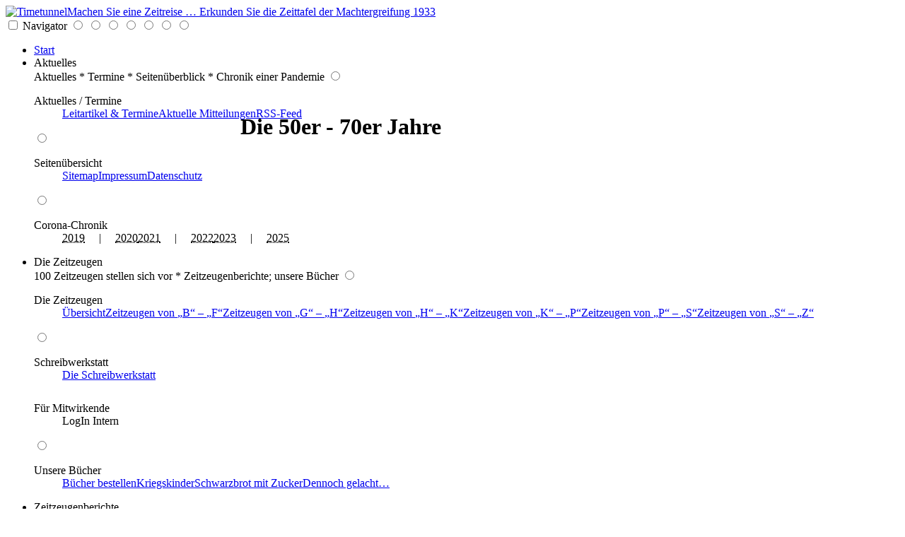

--- FILE ---
content_type: text/html; charset=UTF-8
request_url: https://ewnor.de/50.php?page=29
body_size: 11584
content:
<!DOCTYPE HTML>
<html lang="de">
<head>
<title>die 50er - Nachkriegszeit und Wirtschaftswunder</title>
<meta http-equiv="Content-Type" content="text/html; charset=utf-8">
<meta name="viewport" content="width=device-width, initial-scale=1">
<link rel="canonical" href="https://ewnor.de/50.php">
<meta name="Author" content="Hartmut Kennhöfer">
<meta name="Copyright" content="Hartmut Kennhöfer Copyright © 2004 - 2026">
<meta name="description" content="Zeitzeugenberichte aus den 1950er Jahren - Nachkriegszeit, einmal wieder, doch diesmal sollte es besser werden. Dank des Marshallplans, offiziell European Recovery Program (kurz: ERP) genannt, kam die Wirtschaft schnell in Schwung und man sprach vom <q>Wirtschaftswunder</q>. Das erste Auto wurde angeschafft und die erste Urlaubsreise nach Italien, an die Adria verschaffte ein neues Lebensgefühl.">
<meta name="Robots" content="index, follow"> 
<meta name="revisit-after" CONTENT="7 days"> 
<meta name="audience" CONTENT="all"> 
<link href="favicon.ico" rel="shortcut icon" title="erinnerungswerkstatt-norderstedt.de">
<link href="css/ewnstyle.css" rel="stylesheet" type="text/css" media="all">
<link href="css/menu.css" rel="stylesheet" type="text/css" media="all">
<link href="css/thema.css" rel="stylesheet" type="text/css">
<link href="css/bio.css" rel="stylesheet" type="text/css">
<link href="css/pagination.css" rel="stylesheet" type="text/css">
<script src="js/searchhi.js"></script>
<!--[if IE]>
    <link href="css/ie.css" rel="stylesheet" type="text/css">
  <![endif]-->
</head>
<body>

  <!-- PHP Web Stat -->
  <script src="https://ewnor.de/stat/pws.php?mode=js"></script>
  <script src="https://ewnor.de/stat/plugins/onclick/pws_file.php"></script>
  <!-- End PHP Web Stat Code -->
  
<div id="header">
<span class="timetunnel"><a href="./mb/1051_mb.php" class="tooltippo"><img src="bgr/spacer.gif" width="24" height="36" alt="Timetunnel"><span><i></i>Machen Sie eine Zeitreise … Erkunden Sie die Zeittafel der Machtergreifung 1933</span></a></span>
<div id="menuHolder">
<nav>
<input type="checkbox" name="openclose" id="menuopenclose" class="inputmenu">
<label class="menuopenclose" for="menuopenclose" title="Open/Close Menu">Navigator</label>
<input type="radio" name="submenu" id="sub0" class="inputmenu">
<input type="radio" name="topmenu" id="top0" class="inputmenu">
<input type="radio" name="topmenu" id="top1" class="inputmenu">
<input type="radio" name="topmenu" id="top2" class="inputmenu">
<input type="radio" name="topmenu" id="top3" class="inputmenu">
<input type="radio" name="topmenu" id="top4" class="inputmenu">
<input type="radio" name="topmenu" id="top5" class="inputmenu">
<label for="top0" class="closetop"></label>
<ul class="menu">
                <li><span><a href='index.php' title='Zurück zur Startseite'><i class='fas fa-home'></i> Start</a>		</span></li>
                <li><span><label for="top1" title="Leitartikel und Termine"><i class="fas fa-newspaper"></i> Aktuelles</label><label for="top0"></label></span>
			<div><span class="topsubtitle">Aktuelles * Termine * Seitenüberblick * Chronik einer Pandemie</span>
				<input type="radio" name="submenu" id="sub1" class="inputmenu">
				<dl class="dl1">
					<dt><label for="sub1"><i class="fas fa-clock"></i> Aktuelles / Termine</label><label for="sub0"></label></dt>
					<dd>
<a href='aktuell.php' title='Aktuelle Mitteilungen und Termine'>Leitartikel & Termine</a><a href='aktuell.php' title='Aktuelle Mitteilungen und Termine'>Aktuelle Mitteilungen</a><a href='rssfeed.php' title='RSS-Feed'>RSS-Feed</a>					</dd>
				</dl>
				<input type="radio" name="submenu" id="sub2" class="inputmenu">
				<dl class="dl2">
					<dt><label for="sub2"><i class="fas fa-sitemap"></i> Seitenübersicht</label><label for="sub0"></label></dt>
					<dd>
<a href='sitemap/index.php' title='Eine Seitenübersicht'>Sitemap</a><a href='impressum.php' title='Wer wir sind und was wir wollen'>Impressum</a><a href='impressum.php#datenschutz' title='Datenschutzerklärung'>Datenschutz</a>					</dd>
  				</dl>
                
 <input type="radio" name="submenu" id="sub3" class="inputmenu">
				<dl class="dl3">
					<dt><label for="sub3"><i class="fas fa-virus"></i> Corona-Chronik</label></dt>
					<dd>
<a><abbr style='cursor:pointer;' onclick="window.location.href = 'corona/covid.php?page=aug2019';" title='Pressemeldungen 2019'>2019</abbr>&nbsp;&nbsp;&nbsp;&nbsp;&nbsp;|&nbsp;&nbsp;&nbsp;&nbsp;&nbsp;<abbr style='cursor:pointer;' onclick="window.location.href = 'corona/covid.php?page=jan2020';" title='Pressemeldungen 2020'>2020</abbr></a><a><abbr style='cursor:pointer;' onclick="window.location.href = 'corona/covid.php?page=jan2021';" title='Pressemeldungen 2021'>2021</abbr>&nbsp;&nbsp;&nbsp;&nbsp;&nbsp;|&nbsp;&nbsp;&nbsp;&nbsp;&nbsp;<abbr style='cursor:pointer;' onclick="window.location.href = 'corona/covid.php?page=jan2022';" title='Pressemeldungen 2022'>2022</abbr></a><a><abbr style='cursor:pointer;' onclick="window.location.href = 'corona/covid.php?page=mai2023';" title='Pressemeldungen 2023'>2023</abbr>&nbsp;&nbsp;&nbsp;&nbsp;&nbsp;|&nbsp;&nbsp;&nbsp;&nbsp;&nbsp;<abbr style='cursor:pointer;' onclick="window.location.href = 'corona/covid.php?page=mar2025';" title='Pressemeldungen 2025'>2025</abbr></a>       
				</dd>
  			</dl>
                
			</div>
		</li>
                <li><span><label for="top2" title="Die Zeitzeugen stellen sich vor"><i class="fas fa-user-friends"></i> Die Zeitzeugen</label><label for="top0"></label></span>
			<div><span class="topsubtitle">100 Zeitzeugen stellen sich vor * Zeitzeugenberichte; unsere Bücher</span>
				<input type="radio" name="submenu" id="sub4" class="inputmenu">
				<dl class="dl4">
					<dt><label for="sub4"><i class="fas fa-user-friends"></i> Die Zeitzeugen</label><label for="sub0"></label></dt>
					<dd>
                    <a href='zeitzg.php' title='alphabetisch geordnet von A bis Z'>Übersicht</a><a href='autoren.php' title='alphabetisch geordnet von B bis F'>Zeitzeugen von <q>B</q> – <q>F</q></a><a href='autoren2.php' title='alphabetisch geordnet von G bis H'>Zeitzeugen von <q>G</q> – <q>H</q></a><a href='autoren3.php' title='alphabetisch geordnet von H bis K'>Zeitzeugen von <q>H</q> – <q>K</q></a><a href='autoren4.php' title='alphabetisch geordnet von K bis P'>Zeitzeugen von <q>K</q> – <q>P</q></a><a href='autoren5.php' title='alphabetisch geordnet von P bis S'>Zeitzeugen von <q>P</q> – <q>S</q></a><a href='autoren6.php' title='alphabetisch geordnet von S bis Z'>Zeitzeugen von <q>S</q> – <q>Z</q></a>                      
                                    </dd>
				</dl>
                <input type="radio" name="submenu" id="sub5" class="inputmenu">
				<dl class="dl5">
					<dt><label for="sub5"><i class="fas fa-pen-nib"></i> Schreibwerkstatt</label><label for="sub0"></label></dt>
					<dd>
<a href='schreibwerkstatt.php' title='Schreibwerkstatt - die kleine Deutschstunde'>Die Schreibwerkstatt</a>                    </dd>
                    <dd><span style="line-height:29px;">&nbsp;</span></dd>
                    <dt><i class="fas fa-lock"></i> Für Mitwirkende
                    <dd>
                    <a style="cursor:pointer;" onclick="window.location.href = 'https://member.ewnor.de';" title="Interner Bereich, nur für Mitwirkende">LogIn Intern</a>
                    </dd>
                                        
				</dl>
                
                
				<input type="radio" name="submenu" id="sub6" class="inputmenu">
				<dl class="dl6">
					<dt><label for="sub6"><i class="fas fa-book"></i> Unsere Bücher</label><label for="sub0"></label></dt>
					<dd>
<a href='projekt.php' title='Bücher der Erinnerungswerkstatt kaufen'>Bücher bestellen</a><a href='kriegskinder.php' title='Zweiter Weltkrieg: »Kriegskinder«'>Kriegskinder</a><a href='schwarzbrot.php' title='Nachkriegzeit: »Schwarzbrot mit Zucker«'>Schwarzbrot mit Zucker</a><a href='dennoch.php' title='Kindheit 1933 - 1955: »Dennoch haben wir gelacht…«'>Dennoch gelacht…</a>					</dd>
				</dl>
			</div>
		</li>
                <li><span><label for="top3" title="Zeitzeugenberichte, Kaiserzeit bis heute" class='aktiv'><i class="fas fa-pen-nib"></i> Zeitzeugenberichte</label><label for="top0"></label></span>
			<div><span class="topsubtitle"> Zeitzeugenberichte, zeitlich und thematisch geordnet</span>
				<input type="radio" name="submenu" id="sub7" class="inputmenu">
				<dl class="dl7">
					<dt><label for="sub7">1850 - 1945</label><label for="sub0"></label></dt>
					<dd>
<a href='1880.php' title='Als wir noch einen Kaiser hatten'>Kaiserreich</a><a href='19.php' title='Zu Beginn des 20. Jahrhunders'>1900 - 1939</a><a href='14.php' title='Der Erste Weltkrieg 1914 - 1918'>Erster Weltkrieg</a><a href='33.php' title='Weimar und NS-Diktatur'>NS-Diktatur</a><a href='39.php' title='Zweiter Weltkrieg 1939 - 1945'>Zweiter Weltkrieg</a><a href='shoa.php' title='Der Völkermord an den Juden Europas'>Shoa, Holocaust</a><a href='uboot.php' title='U-Boot und Seekrieg 1939 - 1945'>U-Boot und Seekrieg</a>					</dd>
				</dl>
				<input type="radio" name="submenu" id="sub8" class="inputmenu">
				<dl class="dl8">
					<dt><label for="sub8">1945 - 1950 - Heute</label><label for="sub0"></label></dt>
					<dd>
<a href='45.php' title='Nachkriegszeit und Wiederaufbau'>Nachkriegszeit</a><a href='48.php' title='Neues Geld - Währungsreform'>Währungsreform</a><a href='ddr.php' title='1949 - 1989 Die DDR'>40 Jahre DDR</a><a class='deaktiv'>1950 - 1970</a><a href='80.php' title='Die 80er, 90er Jahre'>1980 bis Heute</a><a href='flucht.php' title='Fluchtgeschichten 1939 bis heute'>Fluchtgeschichten</a><a href='automobil.php' title='Geschichten rund ums Auto'>Rund ums Auto</a>					</dd>
				</dl>
                <input type="radio" name="submenu" id="sub9" class="inputmenu">
				<dl class="dl9">
					<dt><label for="sub9">1950 - Heute</label><label for="sub0"></label></dt>
					<dd>
<a href='modern.php' title='Moderne Zeiten - Computer und andere technische Herausforderungen'>Moderne Zeiten</a><a href='weihnacht.php' title='Weihnachten früher und Heute'>Weihnachtliches</a><a href='schulzeit.php' title='Schule, Tanzstunde, erste Liebe'>Schule, Tanzstunde</a><a href='verschickt.php' title='Evakuiert, zur „Erholung” verschickt'>Verschickungskinder</a><a href='maritim.php' title='Seefahrt ist Not, Maritimes'>Maritimes, Seefahrt</a><a href='reise.php' title='Reisen in allen Zeiten'>Reiseberichte</a><a href='nahost.php' title='Der nahe Osten, der vordere Orient'>Der vordere Orient</a>					</dd>
				</dl>
                <input type="radio" name="submenu" id="sub10" class="inputmenu">
				<dl class="dl10">
					<dt><label for="sub10">Weitere Themen</label><label for="sub0"></label></dt>
					<dd>
<a href='rezepte.php' title='Schwere, gehaltvolle Speisen'>Omas Küche</a><a href='tier.php' title='Hund, Katze, Maus und Co.'>Tierisches</a><a href='lyrik.php' title='Von Lyrik bis Prosa'>Heiter bis poetisch</a><a href='history.php' title='Historisches Hintergrundwissen'>Geschichtliches Wissen</a><a href='zeittafel.php' title='Geschichte in Zeittafeln'>Geschichte in Zeittafeln</a><a href='blog.php' title='Gedanken zur Zeit - Blog'>Gedanken zur Zeit - Blog</a><a href='thema.php' title='Alle Themen im Überblick'>Alle Themen im Überblick</a>					</dd>
				</dl>
			</div>
		</li>
                <li><span><label for="top4" title="Lexikon der alten Wörter und Begriffe"><i class="fas fa-spell-check"></i> Lexika</label><label for="top0"></label></span>
			<div><span class="topsubtitle">Lexikon der alten Wörter und Begriffe</span>
				<input type="radio" name="submenu" id="sub11" class="inputmenu">
				<dl class="dl11">
					<dt><label for="sub11">A - G</label><label for="sub0"></label></dt>
					<dd>
<a href='lexikon/index.php' title='Lexikon der aussterbenden Wörter'>A - Aal</a><a href='lexikon/lex-b.php' title='Lexikon der aussterbenden Wörter'>B - Baas</a><a href='lexikon/lex-c.php' title='Lexikon der aussterbenden Wörter'>C - Calculus</a><a href='lexikon/lex-d.php' title='Lexikon der aussterbenden Wörter'>D - dalbern</a><a href='lexikon/lex-e.php' title='Lexikon der aussterbenden Wörter'>E - Echer</a><a href='lexikon/lex-f.php' title='Lexikon der aussterbenden Wörter'>F - Fähe</a><a href='lexikon/lex-g.php' title='Lexikon der aussterbenden Wörter'>G - Gabelfrühstück</a>					</dd>
				</dl>
				<input type="radio" name="submenu" id="sub12" class="inputmenu">
				<dl class="dl12">
					<dt><label for="sub12">H - N</label><label for="sub0"></label></dt>
					<dd>
<a href='lexikon/lex-h.php' title='Lexikon der aussterbenden Wörter'>H - Haarnetz</a><a href='lexikon/lex-i.php' title='Lexikon der aussterbenden Wörter'>I - Ibex</a><a href='lexikon/lex-j.php' title='Lexikon der aussterbenden Wörter'>J - Jach</a><a href='lexikon/lex-k.php' title='Lexikon der aussterbenden Wörter'>K - Kaap</a><a href='lexikon/lex-l.php' title='Lexikon der aussterbenden Wörter'>L - Laberdan</a><a href='lexikon/lex-m.php' title='Lexikon der aussterbenden Wörter'>M - Machorka</a><a href='lexikon/lex-n.php' title='Lexikon der aussterbenden Wörter'>N - Nabob</a>					</dd>
				</dl>
				<input type="radio" name="submenu" id="sub13" class="inputmenu">
				<dl class="dl13">
					<dt><label for="sub13">O - U</label><label for="sub0"></label></dt>
					<dd>
<a href='lexikon/lex-o.php' title='Lexikon der aussterbenden Wörter'>O - Obers</a><a href='lexikon/lex-p.php' title='Lexikon der aussterbenden Wörter'>P - Pachulke</a><a href='lexikon/lex-q.php' title='Lexikon der aussterbenden Wörter'>Q - Quacksalber</a><a href='lexikon/lex-r.php' title='Lexikon der aussterbenden Wörter'>R - Rabattmarke</a><a href='lexikon/lex-s.php' title='Lexikon der aussterbenden Wörter'>S - Sabberlatz</a><a href='lexikon/lex-t.php' title='Lexikon der aussterbenden Wörter'>T - Tabernakel</a><a href='lexikon/lex-u.php' title='Lexikon der aussterbenden Wörter'>U - Ubiquisten</a>					</dd>
				</dl>
				<input type="radio" name="submenu" id="sub14" class="inputmenu">
				<dl class="dl14">
					<dt><label for="sub14">V - Z</label><label for="sub0"></label></dt>
					<dd>
<a href='lexikon/lex-v.php' title='Lexikon der aussterbenden Wörter'>V - Vabanque</a><a href='lexikon/lex-w.php' title='Lexikon der aussterbenden Wörter'>W - Wackelpeter</a><a href='lexikon/lex-x.php' title='Lexikon der aussterbenden Wörter'>X - Xanthippe</a><a href='lexikon/lex-y.php' title='Lexikon der aussterbenden Wörter'>Y - Yacht</a><a href='lexikon/lex-z.php' title='Lexikon der aussterbenden Wörter'>Z - Zabel</a><a href='bh/642_bh.php' title='Herzogs maritimes Lexikon'><img src='svg/anchor-comic.svg' alt='Seemanns Lexikon' width='18' align='middle'>️ Maritimes Lexikon</a><a href='uk/023_uk.php' title='ostreußisches Vokabular'><img src='svg/ostpreussen.svg' alt='Wappen Ostpreußen' width='18' align='middle'>️ Ostpreußen-Vokabular</a>					</dd>
				</dl>
			</div>
            </li>
            <li><span><label for="top5" title="Kontaktfomular, Gästebuch"><i class="fas fa-paper-plane"></i> Kontakt</label><label for="top0"></label></span>
			<div><span class="topsubtitle">Impressum * Kontakt zur Erinnerungswerkstatt * Gästebuch</span>
            <input type="radio" name="submenu" id="sub15" class="inputmenu">
				<dl class="dl15">
					<dt><label for="sub15"><i class="fas fa-paper-plane"></i> Kontakt</label><label for="sub0"></label></dt>
					<dd>
<a href='schreib.php' title='Kontakt zur Erinnerungswerkstatt'>Kontaktformular</a><a href='impressum.php' title='Wer wir sind und was wir wollen'>Impressum</a>					</dd>
				</dl>
               <input type="radio" name="submenu" id="sub16" class="inputmenu">
				<dl class="dl16">
					<dt><label for="sub16"><i class="fas fa-book"></i> Gästebuch</label><label for="sub0"></label></dt>
					<dd>
<a href='gaestebuch/gaestebuch.php' title='Tragen Sie sich ins Gästebuch ein'>Gästebuch</a><a href='projekt.php' title='Pinterzeugnisse, Bücher'>Buchbestellung</a> 
					</dd>
				</dl>
            </div>
            </li>
            
            <li style="padding: 0 0 5px 6px; height:35px;"><!--<form method="get" action="suchmaschine.php">
<input type="search" name="suchbegriff" placeholder="Suchbegriff eingeben" size="20" minlength="3" maxlength="50" required="required" spellcheck="true" class="such">
 <input type="submit" name="suche" class="go" value="Go!">
                </form>--><!-- startpage --><script>var search_site='ewnor.de'; </script>
<form name=metasearch method=POST accept-charset="UTF-8" action="https://www.startpage.com/do/search" onSubmit="javascript:document.metasearch.query.value='site:' + search_site + ' ' + document.metasearch.keyword.value; "><input type=hidden name=from value=searchbox><input name=language type=hidden value=deutsch><input type=hidden name=cat value=web><input name=query type=hidden size=15><input name=keyword type=text size=15 placeholder="Suchbegriff eingeben" size="20" minlength="3" maxlength="40"><input type=hidden name=cmd value="process_search"><input type=hidden name=frm value=sb> <input type=Submit value="Go!" class="go"></form></li>

 
</ul>
    <br class="clear">
</nav>
</div>
	<div id="banner">
	<main><h1 style='position:absolute; top:140px; left:340px;'>Die 50er - 70er Jahre</h1>
	<div id='serie'>
		<figure> <img src='banner/50-1.jpg' alt='1949'></figure>
		<figure> <img src='banner/50-2.jpg' alt='1950'></figure>
		<figure> <img src='banner/50-3.jpg' alt='1951'></figure>
	
		<figure> <img src='banner/50-1.jpg' alt='1949'></figure>
		<figure> <img src='banner/50-2.jpg' alt='1950'></figure>
		<figure> <img src='banner/50-3.jpg' alt='1951'></figure>
	</div>
    </main></div>


<!--// Initialisierung der Sidebar -->

<div id="sidebar">

<p><a href="https://de.wikipedia.org/wiki/1970" target="_blank"  rel="noopener" class="wikilnk" rel="noopener">1971</a>
  - <q>internationales Jahr Vereinte Nationen</q><br>
<em>1.Januar</em>: Verbot der Zigarettenwerbung im Fernsehen der Vereinigten Staaten<br>
<em>2.Januar:</em> Die Zigarettenwerbung wird in den USA jetzt auch im Rundfunk verboten.<br>
<em>2.Januar</em>: Im Glasgower Fußballstadion Ibrox Park kommt es zur zweiten Ibrox-Katastrophe. 66 Fußballfans sterben, als gegen Spielende des Derbys zwischen Celtic Glasgow und den Glasgow Rangers eine durch drängende Zuschauer brechende Absperrung zur Massenpanik führt.<br>
<em>15.Januar:</em> Der Assuan-Staudamm wird in &Auml;gypten eingeweiht.<br>
<em>25.Januar</em>: Während Präsident Milton Obote nicht im Land ist, übernimmt Armeechef Idi Amin mit einem unblutigen Putsch die Macht in Uganda.<br>
<em>25.Januar</em>: In Indien entsteht der nördliche Bundesstaat Himachal Pradesh aus einem zuvor bestehenden Unionsterritorium.<br>
<em>2.Februar</em>: Die Ramsar-Konvention über Feuchtgebiete kommt zustande, eines der ersten internationalen &Uuml;bereinkommen zum Umweltschutz.<br>
<em>4.Februar:</em> Der britische Auto- und Triebwerkshersteller Rolls-Royce meldet Konkurs an. Die Entwicklung des Strahltriebwerks Rolls-Royce RB.211 überfordert die Finanzen des Unternehmens.<br>
<em>7.Februar</em>: Einführung des aktiven und passiven Wahlrechts für Frauen in der Schweiz<br>
<em>8.Februar</em>: Bundesverteidigungsminister Helmut Schmidt liberalisiert mit dem Haarnetz-Erlass das Tragen langer Haare bei der deutschen Bundeswehr.<br>
<em>8.Februar:</em> Südvietnamesische Bodentruppen starten die Operation Lam Son 719 im Vietnamkrieg. Mit einem Eindringen in das benachbarte Laos wollen sie Nachschubwege des Ho-Chi-Minh-Pfads lahmlegen und politisch Nordvietnam an den Verhandlungstisch zwingen.<br>
<em>9.Februar</em>: Das Zugunglück von Aitrang erweist sich als größtes Desaster in der Geschichte der Trans-Europ-Express-Züge. Das Entgleisen des TEE 56 verbunden mit der Kollision eines ihm entgegenkommenden Nahverkehrszuges verursacht 28 Tote und 42 Schwerverletzte.<br>
<em>11.Februar</em>: Der Meeresboden-Vertrag wird in Washington D. C., London und Moskau zur Unterzeichnung ausgelegt. Das ausgehandelte Abkommen verbietet das Stationieren von Kernwaffen und weiteren Massen&shy;vernichtungs&shy;mitteln auf Meeresgrund. Es tritt nach Vorliegen der Ratifikationen am 18. Mai 1972 in Kraft.<br>
<em>12.Februar:</em> Rahmenabkommen über Entwicklungshilfe zwischen der Bundesrepublik Deutschland und Ruanda<br>
<em>13.Februar:</em> Das Auffinden einer Maschinenpistole bei einer polizeilichen Verkehrskontrolle in Bad Godesberg führt zum Entdecken der Wehrsportgruppe Hengst.<br>
<em>21.Februar:</em> In Wien kommt die Konvention über psychotrope Substanzen zustande, ein internationales Abkommen mit dem Ziel, den privaten Drogenkonsum einzudämmen und die Verwendung für wissenschaftliche und medizinische Zwecke zu regulieren.<br></p>
<p><a href="https://de.wikipedia.org/wiki/1975" target="_blank"  rel="noopener" class="wikilnk">1975</a><br>
    <em>7.Januar:</em> Die OPEC erhöht die Ölpreise um 10&nbsp;%.<br>  
    27.Februar: Der Berliner CDU-Vorsitzende Peter Lorenz wird von Mitgliedern der <em>Bewegung 2. Juni</em> entführt.<br>      
    <em>30.April:</em> Der Vietnamkrieg endet mit der Einnahme Saigons durch die kommunistischen Streitkräfte. Die Regierung von Südvietnam kapituliert bedingungslos, die letzten Amerikaner waren am Tag zuvor während der Operation Frequent Wind evakuiert worden.<br>      
    <em>21.Dezember:</em> Im OPEC-Hauptgebäude in Wien kommt es durch Terroristen unter Führung von Carlos zu einer spektakulären Geiselnahme. Es werden etwa 70 Geiseln genommen, darunter 11 &Ouml;lminister der OPEC-Länder. 3 Menschen kommen bei der Aktion ums Leben.<br>
    <a href="https://de.wikipedia.org/wiki/1978" target="_blank"  rel="noopener" class="wikilnk">1978</a><br>
    <em>1.Januar:</em> Großbritannien, Irland und Dänemark werden Vollmitglieder der Europäischen Gemeinschaft.<br>
    <em>25.Juli:</em> In London wird das erste Retortenbaby geboren.<br>
    <em>26.Juli:</em> Das Landgericht Hamburg weist die Sexismus-Klage von Alice Schwarzer ab.<br>
    <em>30.August:</em> Eine polnische Tupolew Tu-134 wird auf dem Weg von Danzig nach Schönefeld (Ost-Berlin) von 2 <a href="https://de.wikipedia.org/wiki/Deutsche_Demokratische_Republik" title="Deutsche Demokratische Republik">DDR</a>-Bürgern  entführt und in Tempelhof (West-Berlin) zur Landung gezwungen. Von den 62 Passagieren nutzen 9 DDR-Bürger die Gelegenheit zur "Republikflucht".<br>
</p><span class="quelle"> Quelle: <a class="exlnk" href="https://www.wikipedia.de/" target="_blank"  rel="noopener" rel="noopener">Wikipedia, die freie Enzyklopädie </a></span> 
</div>

<!-- der äußere Rahmen -->
<div id="content">

<div class="breadcrumb">
<a href="ddr.php" class="crumb"><span><i></i>40 Jahre DDR</span>DDR</a>
<span class="trenner"></span>
<span class="aktiv">1950 - 1970</span>
<span class="trenner"></span>
<a href="80.php" class="crumb"><span><i></i>1980 bis Heute</span>1980 bis Heute</a>
<span class="trenner"></span>
<a href="flucht.php" class="crumb"><span><i></i>Fluchtgeschichten</span>Fluchtgeschichten</a>
<span class="trenner"></span>
<a href="automobil.php" class="crumb"><span><i></i>Rund ums Auto</span>Rund ums Auto</a>
<span class="trenner"></span>
<a href="modern.php" class="crumb"><span><i></i>Moderne Zeiten</span>Moderne Zeiten</a>
<span class="trenner"></span>
<a href="weihnacht.php" class="crumb"><span><i></i>Weihnachtliches</span>Weihnachtliches</a>
<span class="trenner"></span>
<a href="schulzeit.php" class="crumb"><span><i></i>Schulzeit, Tanzstunde</span>Schulzeit</a>
<span class="trenner"></span>
<a href="verschickt.php" class="crumb"><span><i></i>Verschickungskinder</span>Verschickungskinder</a>
<span class="trenner"></span>
</div>
<!-- die seiteninhalte -->
  <div id="thema">
<h1>Thema: Die 50er Jahre, Nierentisch und Tütenlampe</h1>    
<p class="fl">Nachkriegszeit, einmal wieder, doch diesmal sollte es besser werden. Dank des Marshallplans, offiziell European Recovery Program (kurz: ERP) genannt, kam die Wirtschaft schnell in Schwung und man sprach vom <q>Wirtschaftswunder</q>. Das erste Auto wurde angeschafft und die erste Urlaubsreise nach Italien, an die Adria verschaffte ein neues Lebensgefühl. Die Schattenseite war der Mauerbau in Berlin, der kalte Krieg, die Kubakrise 1963 und die wachsende Angst vor einem atomar geführten Dritten Weltkrieg.</p>
<p>Lesen Sie hier <strong>380</strong> Artikel, die wir unter diesem Thema versammelt haben.</p>
<div id="teaser">
<div class="navitop">
<div class="Zebra_Pagination"><ul><li><a href="/50.php?page=18" class="navigation previous" rel="prev">&nbsp;</a></li><li><a href="/50.php" >1</a></li><li><span>…</span></li><li><a href="/50.php?page=14" >14</a></li><li><a href="/50.php?page=15" >15</a></li><li><a href="/50.php?page=16" >16</a></li><li><a href="/50.php?page=17" >17</a></li><li><a href="/50.php?page=18" >18</a></li><li><a href="/50.php?page=19" class="current">19</a></li><li><a href="javascript:void(0)" class="navigation next disabled" rel="next">&nbsp;</a></li></ul></div> </div>

            
  

<ul class="bild"><li class="wa"><a class="read" title="700 km nach Cordoba" href="ep/125_ep.php">jetzt lesen</a><a title="700 km nach Cordoba" href="ep/125_ep.php"><span class="titel"><q>Begegnungen</q></span></a><span class="autor">von <abbr><a href="autor_ep.php" title="Ernesto Potthoff">Ernesto Potthoff<span id="ep" class="ep"></span></a></abbr></span><br><span class="artikel"> Die in Argentinien lebenden Deutschen verfolgten die Ereignisse des Zweiten Weltkrieges mit gespannter Aufmerksamkeit. Aus dem, was man aus den …</span></li></ul>
           
  

<ul class="bild"><li class="wa"><a class="read" title="Geruch von Wäschelauge" href="rr/114_rr.php">jetzt lesen</a><a title="Geruch von Wäschelauge" href="rr/114_rr.php"><span class="titel"><q>Waschtag damals</q></span></a><span class="autor">von <abbr><a href="autor_rr.php" title="Renate Rubach">Renate Rubach<span id="rr" class="rr"></span></a></abbr></span><br><span class="artikel"> Einmal im Monat war Waschtag. In der Waschküche sortierte Mutti Wäscheberge: Weißwäsche, Kittel und Schürzen, Kinderkleider und  -hosen, Arbeits …</span></li></ul>
           
  

<ul class="bild"><li class="wa"><a class="read" title="Houskeeping Monthly" href="hk/112_hk.php">jetzt lesen</a>1956:<a title="Houskeeping Monthly" href="hk/112_hk.php"><span class="titel"><q>Handbuch für die gute Ehefrau</q></span></a><span class="autor">Recherche: <a href="#">Ewnor</a></span><br><span class="artikel"> Halten Sie das Abendessen bereit. Planen Sie Vorausschauend, evtl. schon am Vorabend, damit die köstliche Mahlzeit rechtzeitig fertig ist, wenn er nach …</span></li></ul>
           
  

<ul class="bild"><li class="wa"><a class="read" title="Nähkasten" href="rr/110_rr.php">jetzt lesen</a><a title="Nähkasten" href="rr/110_rr.php"><span class="titel"><q>Ein besonderer Knopf</q></span></a><span class="autor">von <abbr><a href="autor_rr.php" title="Renate Rubach">Renate Rubach<span id="rr" class="rr"></span></a></abbr></span><br><span class="artikel">Heute löse ich den Nähkasten meiner Mutter auf. Mal sehen ob noch etwas Brauchbares dabei ist, denn Mutti war Schneiderin und hat vieles aufbewahrt <q>für alle Fälle</q> …</span></li></ul>
           
  

<ul class="bild"><li class="wa"><a class="read" title="etliche Zerstörungsspuren" href="ep/109_ep.php">jetzt lesen</a><a title="etliche Zerstörungsspuren" href="ep/109_ep.php"><span class="titel"><q>Berlin ist (mehr als) eine Reise wert!</q></span></a><span class="autor">von <abbr><a href="autor_ep.php" title="Ernesto Potthoff">Ernesto Potthoff<span id="ep" class="ep"></span></a></abbr></span><br><span class="artikel"> Meine erste Reise nach Berlin liegt schon ein halbes Jahrhundert zurück, doch bei jeder neuen Begegnung mit dieser lebendigen Metropole erwachen …</span></li></ul>
           
  

<ul class="bild"><li class="wa"><a class="read" title="pünktlich nach Fahrplan!" href="ep/105_ep.php">jetzt lesen</a><a title="pünktlich nach Fahrplan!" href="ep/105_ep.php"><span class="titel"><q>Impressionen aus Europa vor 50 Jahren</q></span></a><span class="autor">von <abbr><a href="autor_ep.php" title="Ernesto Potthoff">Ernesto Potthoff<span id="ep" class="ep"></span></a></abbr></span><br><span class="artikel"> Als ich im Januar 1956 aus Argentinien kommend zum ersten Mal durch die Straßen Amsterdams fuhr, bekam ich einen ganz falschen Eindruck von dieser …</span></li></ul>
           
  

<ul class="bild"><li class="wa"><a class="read" title="drei ältere Mädchen" href="fs/102_fs.php">jetzt lesen</a><a title="drei ältere Mädchen" href="fs/102_fs.php"><span class="titel"><q>Christas Gitarre</q></span></a><span class="autor">von <abbr><a href="autor_fs.php" title="Fritz Schukat">Fritz Schukat<span id="fs" class="fs"></span></a></abbr></span><br><span class="artikel"> Im Jahre 1953 fuhr ich mit einigen Freunden mit dem Fahrrad durch <q>Westdeutschland</q>. Wir mussten erst einmal von Berlin durch die <q>Zone</q>, wie wir mit …</span></li></ul>
           
  

<ul class="bild"><li class="wa"><a class="read" title="Zivilbeamter bei der Luftwaffe" href="ep/099_ep.php">jetzt lesen</a><a title="Zivilbeamter bei der Luftwaffe" href="ep/099_ep.php"><span class="titel"><q>Meine erste Überseereise</q></span></a><span class="autor">von <abbr><a href="autor_ep.php" title="Ernesto Potthoff">Ernesto Potthoff<span id="ep" class="ep"></span></a></abbr></span><br><span class="artikel"> Es ist schon ein halbes Jahrhundert her, dass ich meine erste große Reise außerhalb Argentiniens antreten durfte. Im Jahre 1956 hatte ich knapp 10 Jahre …</span></li></ul>
           
  

<ul class="bild"><li class="wa"><a class="read" title="aus Plastik" href="rr/094_rr.php">jetzt lesen</a><a title="aus Plastik" href="rr/094_rr.php"><span class="titel"><q>Die neuen Sandalen</q></span></a><span class="autor">von <abbr><a href="autor_rr.php" title="Renate Rubach">Renate Rubach<span id="rr" class="rr"></span></a></abbr></span><br><span class="artikel"> Ich war ungefähr 14 Jahre <q>alt</q>, als Mutti mir neue Sandalen kaufen wollte. Es gab nicht oft neue Schuhe und sie sollten lange halten. Mutti ging natürlich …</span></li></ul>
           
  

<ul class="bild"><li class="wa"><a class="read" title="eiskaltes Wasser" href="rr/093_rr.php">jetzt lesen</a><a title="eiskaltes Wasser" href="rr/093_rr.php"><span class="titel"><q>Winter - damals und heute</q></span></a><span class="autor">von <abbr><a href="autor_rr.php" title="Renate Rubach">Renate Rubach<span id="rr" class="rr"></span></a></abbr></span><br><span class="artikel">Über Nacht hat es geschneit, eine dicke Schicht liegt auf Bäumen und Wegen. Die Zeitung berichtet von einem "Schnee-Chaos". In meinem mollig warmen …</span></li></ul>
           
  

<ul class="bild"><li class="wa"><a class="read" title="in spanischer Sprache" href="ep/080_ep.php">jetzt lesen</a><a title="in spanischer Sprache" href="ep/080_ep.php"><span class="titel"><q>Eine Fachzeitschrift entsteht</q></span></a><span class="autor">von <abbr><a href="autor_ep.php" title="Ernesto Potthoff">Ernesto Potthoff<span id="ep" class="ep"></span></a></abbr></span><br><span class="artikel"> Als gelernter Schiffbauer in Argentinien hatte ich nie daran gedacht, einmal Herausgeber einer Fachzeitschrift zu werden. Die in den frühen 40er …</span></li></ul>
           
  

<ul class="bild"><li class="wa"><a class="read" title="der Sattel viel zu hoch" href="rr/054_rr.php">jetzt lesen</a><a title="der Sattel viel zu hoch" href="rr/054_rr.php"><span class="titel"><q>Mein erstes Fahrrad</q></span></a><span class="autor">von <abbr><a href="autor_rr.php" title="Renate Rubach">Renate Rubach<span id="rr" class="rr"></span></a></abbr></span><br><span class="artikel"> Von einem eigenen Fahrrad haben wir als Kind nicht einmal geträumt. Unser Vater hatte auf dem <q>Schietberg</q> viele Einzelteile gefunden und sich …</span></li></ul>
           
  

<ul class="bild"><li class="wa"><a class="read" title="Eva Perón" href="ep/049_ep.php">jetzt lesen</a><a title="Eva Perón" href="ep/049_ep.php"><span class="titel"><q>Erinnerungen an EVITA</q></span></a><span class="autor">von <abbr><a href="autor_ep.php" title="Ernesto Potthoff">Ernesto Potthoff<span id="ep" class="ep"></span></a></abbr></span><br><span class="artikel"> Als ich durch die Medien von der Aufführung des Musicals Evita in Hamburg erfuhr, erwachten meine Erinnerungen an die Zeit in der ich Eva Perón in …</span></li></ul>
           
  

<ul class="bild"><li class="wa"><a class="read" title="ohne Zeitlimit quatschen" href="fs/038_fs.php">jetzt lesen</a><a title="ohne Zeitlimit quatschen" href="fs/038_fs.php"><span class="titel"><q>Telefonieren in den 50er Jahren</q></span></a><span class="autor">von <abbr><a href="autor_fs.php" title="Fritz Schukat">Fritz Schukat<span id="fs" class="fs"></span></a></abbr></span><br><span class="artikel"> Wer die 50er Jahre bewusst miterlebt hat, der hat bestimmt spezielle Erinnerungen an diese angeblich so <q>gemütliche</q> Zeit, in der es noch keine …</span></li></ul>
           
  

<ul class="bild"><li class="wa"><a class="read" title="dicke Haut" href="rr/029_rr.php">jetzt lesen</a><a title="dicke Haut" href="rr/029_rr.php"><span class="titel"><q>Milchsuppe</q></span></a><span class="autor">von <abbr><a href="autor_rr.php" title="Renate Rubach">Renate Rubach<span id="rr" class="rr"></span></a></abbr></span><br><span class="artikel"> Mutti hatte Milchsuppe für uns Kinder gekocht. Milchsuppe war mir ein Gräuel: Sie bekam eine dicke Haut, wenn ich sie nicht ständig rührte und ganz …</span></li></ul>
           
  

<ul class="bild"><li class="wa"><a class="read" title="Azaleen und Pantoffelblumen" href="rr/026_rr.php">jetzt lesen</a><a title="Azaleen und Pantoffelblumen" href="rr/026_rr.php"><span class="titel"><q>Mein schönstes Konfirmationsgeschenk</q></span></a><span class="autor">von <abbr><a href="autor_rr.php" title="Renate Rubach">Renate Rubach<span id="rr" class="rr"></span></a></abbr></span><br><span class="artikel"> 1955 wurde ich konfirmiert. Damals gab es keine Geldscheine im Umschlag, keine Sparverträge, keine Anzahlung für den Führerschein oder ähnliches …</span></li></ul>
           
  

<ul class="bild"><li class="wa"><a class="read" title="<q>Psst</q> hieß es" href="rr/025_rr.php">jetzt lesen</a><a title="<q>Psst</q> hieß es" href="rr/025_rr.php"><span class="titel"><q>Der erste Fernseher</q></span></a><span class="autor">von <abbr><a href="autor_rr.php" title="Renate Rubach">Renate Rubach<span id="rr" class="rr"></span></a></abbr></span><br><span class="artikel">Am Anfang war die Musiktruhe mit Zehner-Wechsler. Aber nachdem wir 1964 das Fernsehen bei meinen Eltern erlebt hatten, entschlossen wir uns …</span></li></ul>
           
  

<ul class="bild"><li class="wa"><a class="read" title="Ende der 40er" href="fs/024_fs.php">jetzt lesen</a><a title="Ende der 40er" href="fs/024_fs.php"><span class="titel"><q>Einführung der Ultrakurzwelle</q></span></a><span class="autor">von <abbr><a href="autor_fs.php" title="Fritz Schukat">Fritz Schukat<span id="fs" class="fs"></span></a></abbr></span><br><span class="artikel"> Ende der 40er, Anfang der 50er Jahre hatten die traditionellen Rundfunkgerätehersteller Hochkonjunktur. Neben AEG-Telefunken, Graetz …</span></li></ul>
           
  

<ul class="bild"><li class="wa"><a class="read" title="mit dem Fahrrad nach Sylt" href="fs/012_fs.php">jetzt lesen</a><a title="mit dem Fahrrad nach Sylt" href="fs/012_fs.php"><span class="titel"><q>Ferienfahrt nach Sylt</q></span></a><span class="autor">von <abbr><a href="autor_fs.php" title="Fritz Schukat">Fritz Schukat<span id="fs" class="fs"></span></a></abbr></span><br><span class="artikel"> Vor einiger Zeit kramte ich in meiner alten Zeugnismappe, in der ich auch einige Erinnerungen aus meiner Schulzeit aufbewahre und fand eine längst …</span></li></ul>
           
  

<ul class="bild"><li class="wa"><a class="read" title="mit Kurs auf Kap Hoorn" href="ep/011_ep.php">jetzt lesen</a><a title="mit Kurs auf Kap Hoorn" href="ep/011_ep.php"><span class="titel"><q>Vor 43 Jahren, zur drei Königen Nacht</q></span></a><span class="autor">von <abbr><a href="autor_ep.php" title="Ernesto Potthoff">Ernesto Potthoff<span id="ep" class="ep"></span></a></abbr></span><br><span class="artikel"> Eine Nachricht überraschte die Welt am 6.Januar 1962: argentinische Marineflieger sind auf dem Südpol gelandet. Mit den damals verfügbaren Mitteln …</span></li></ul>           
<div class="navibottom"><div class="Zebra_Pagination"><ul><li><a href="/50.php?page=18" class="navigation previous" rel="prev">&nbsp;</a></li><li><a href="/50.php" >1</a></li><li><span>…</span></li><li><a href="/50.php?page=14" >14</a></li><li><a href="/50.php?page=15" >15</a></li><li><a href="/50.php?page=16" >16</a></li><li><a href="/50.php?page=17" >17</a></li><li><a href="/50.php?page=18" >18</a></li><li><a href="/50.php?page=19" class="current">19</a></li><li><a href="javascript:void(0)" class="navigation next disabled" rel="next">&nbsp;</a></li></ul></div> </div>

</div>
<br style="clear:both">
  </div>
</div>
</div>
<!-- die Fußzeile -->

<div id="footer">
<ul>
<li class="lnk"><a class="top" href="javascript:document.getElementsByTagName('body')[0].scrollIntoView({behavior: 'smooth', block: 'start'});">Seitenanfang</a></li>
<li class="lnk"><a class="inlnk" href="sitemap/index.php">SiteMap</a></li>
<li class="lnk"><a class="inlnk" href="impressum.php">Impressum</a></li>
<li class="lnk"><a class="inlnk" href="schreib.php">Kontakt</a></li>
<li class="lnk"><a class="inlnk" href="gaestebuch/gaestebuch.php">Gästebuch</a></li>
<li class="copy">Developed by © HaKenn 2004 - 2026</li>
</ul>
</div></body>
</html>